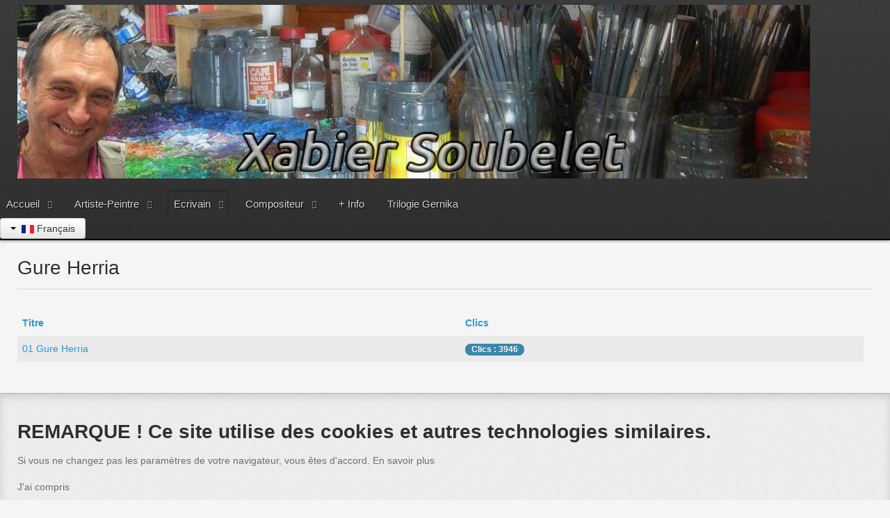

--- FILE ---
content_type: text/html; charset=utf-8
request_url: https://www.soubeletxabier.com/index.php/fr/ecrivain/comedie-musicale/gure-herria
body_size: 6223
content:
<!doctype html>
<html xml:lang="fr-fr" lang="fr-fr" >
<head>
		<meta name="viewport" content="width=device-width, initial-scale=1.0">
		
    <base href="https://www.soubeletxabier.com/index.php/fr/ecrivain/comedie-musicale/gure-herria" />
	<meta http-equiv="content-type" content="text/html; charset=utf-8" />
	<meta name="generator" content="Joomla! - Open Source Content Management" />
	<title>Xabier Soubelet - Gure Herria</title>
	<link href="/index.php/fr/ecrivain/comedie-musicale/gure-herria?format=feed&amp;type=rss" rel="alternate" type="application/rss+xml" title="RSS 2.0" />
	<link href="/index.php/fr/ecrivain/comedie-musicale/gure-herria?format=feed&amp;type=atom" rel="alternate" type="application/atom+xml" title="Atom 1.0" />
	<link href="/templates/gantry/favicon.ico" rel="shortcut icon" type="image/vnd.microsoft.icon" />
	<link href="/media/com_jce/site/css/content.min.css?badb4208be409b1335b815dde676300e" rel="stylesheet" type="text/css" />
	<link href="/media/plg_system_jcemediabox/css/jcemediabox.min.css?2c837ab2c7cadbdc35b5bd7115e9eff1" rel="stylesheet" type="text/css" />
	<link href="/templates/gantry/css-compiled/menu-866aa62ff6c16fcab414a76f625ee345.css" rel="stylesheet" type="text/css" />
	<link href="/libraries/gantry/css/grid-responsive.css" rel="stylesheet" type="text/css" />
	<link href="/templates/gantry/css-compiled/bootstrap.css" rel="stylesheet" type="text/css" />
	<link href="/templates/gantry/css-compiled/master-53f95a45aa1d40970d8d57ed4b5a8aec.css" rel="stylesheet" type="text/css" />
	<link href="/templates/gantry/css-compiled/mediaqueries.css" rel="stylesheet" type="text/css" />
	<link href="/modules/mod_cookiesaccept/screen.css" rel="stylesheet" type="text/css" />
	<link href="/media/mod_languages/css/template.css?6beaa6f6e4054f0f7b85614b22160c7d" rel="stylesheet" type="text/css" />
	<style type="text/css">
#rt-logo {background: url(/images/logo-cabecera.jpg) 50% 0 no-repeat !important;}
#rt-logo {width: 1140px;height: 250px;}

	</style>
	<script type="application/json" class="joomla-script-options new">{"csrf.token":"3e3436152b770c44e02ce1709de20b94","system.paths":{"root":"","base":""}}</script>
	<script src="/media/jui/js/jquery.min.js?6beaa6f6e4054f0f7b85614b22160c7d" type="text/javascript"></script>
	<script src="/media/jui/js/jquery-noconflict.js?6beaa6f6e4054f0f7b85614b22160c7d" type="text/javascript"></script>
	<script src="/media/jui/js/jquery-migrate.min.js?6beaa6f6e4054f0f7b85614b22160c7d" type="text/javascript"></script>
	<script src="/media/system/js/caption.js?6beaa6f6e4054f0f7b85614b22160c7d" type="text/javascript"></script>
	<script src="/media/system/js/mootools-core.js?6beaa6f6e4054f0f7b85614b22160c7d" type="text/javascript"></script>
	<script src="/media/system/js/core.js?6beaa6f6e4054f0f7b85614b22160c7d" type="text/javascript"></script>
	<script src="/media/jui/js/bootstrap.min.js?6beaa6f6e4054f0f7b85614b22160c7d" type="text/javascript"></script>
	<script src="/media/plg_system_jcemediabox/js/jcemediabox.min.js?2c837ab2c7cadbdc35b5bd7115e9eff1" type="text/javascript"></script>
	<script src="/media/system/js/mootools-more.js?6beaa6f6e4054f0f7b85614b22160c7d" type="text/javascript"></script>
	<script src="/libraries/gantry/js/browser-engines.js" type="text/javascript"></script>
	<script src="/templates/gantry/js/rokmediaqueries.js" type="text/javascript"></script>
	<script src="/modules/mod_roknavmenu/themes/default/js/rokmediaqueries.js" type="text/javascript"></script>
	<script src="/modules/mod_roknavmenu/themes/default/js/sidemenu.js" type="text/javascript"></script>
	<script src="http://code.jquery.com/jquery-latest.min.js" type="text/javascript"></script>
	<script type="text/javascript">
jQuery(window).on('load',  function() {
				new JCaption('img.caption');
			});jQuery(function($){ initPopovers(); $("body").on("subform-row-add", initPopovers); function initPopovers (event, container) { $(container || document).find(".hasPopover").popover({"html": true,"trigger": "hover focus","container": "body"});} });jQuery(document).ready(function(){WfMediabox.init({"base":"\/","theme":"standard","width":"","height":"","lightbox":0,"shadowbox":0,"icons":1,"overlay":1,"overlay_opacity":0.8,"overlay_color":"#000000","transition_speed":500,"close":2,"labels":{"close":"Close","next":"Next","previous":"Previous","cancel":"Cancel","numbers":"{{numbers}}","numbers_count":"{{current}} of {{total}}","download":"Download"},"swipe":true,"expand_on_click":true});});</script>
</head>
<body  class="logo-type-custom headerstyle-dark font-family-helvetica font-size-is-default menu-type-dropdownmenu menu-dropdownmenu-position-header-b layout-mode-responsive col12">
        <header id="rt-top-surround">
				<div id="rt-top" >
			<div class="rt-container">
				<div class="rt-grid-12 rt-alpha rt-omega">
            <div class="rt-block logo-block">
            <a href="/" id="rt-logo"></a>
        </div>
        
</div>
				<div class="clear"></div>
			</div>
		</div>
						<div id="rt-header">
			<div class="rt-container">
				<div class="rt-grid-6 rt-alpha">
    	<div class="rt-block menu-block">
		<div class="gf-menu-device-container responsive-type-panel"></div>
<ul class="gf-menu l1 " >
                    <li class="item103 parent" >

            <a class="item" href="/index.php/fr/"  >

                                Accueil                                <span class="border-fixer"></span>
                            </a>


            
                                    <div class="dropdown columns-1 " style="width:180px;">
                                                <div class="column col1"  style="width:180px;">
                            <ul class="l2">
                                                                                                                    <li class="item204" >

            <a class="item" href="/index.php/fr/home-fr-fr/recoins-de-l-expo"  >

                                Recoins de l&#039;expo                            </a>


                    </li>
                                                                                                                                                                <li class="item188" >

            <a class="item" href="/index.php/fr/home-fr-fr/curriculum-vitae"  >

                                Curriculum vitae                            </a>


                    </li>
                                                                                                                                                                <li class="item192" >

            <a class="item" href="/index.php/fr/home-fr-fr/amis"  >

                                Amis                            </a>


                    </li>
                                                                                                                                                                <li class="item200" >

            <a class="item" href="/index.php/fr/home-fr-fr/contact"  >

                                Contact                            </a>


                    </li>
                                                                                                                                                                <li class="item178" >

            <a class="item" href="/index.php/fr/home-fr-fr/sasternea-xubiltz"  >

                                Sasternea, Xubiltz                            </a>


                    </li>
                                                                                                                                                                <li class="item320" >

            <a class="item" href="/index.php/fr/home-fr-fr/foto-funia"  >

                                Foto Funia                            </a>


                    </li>
                                                                                                        </ul>
                        </div>
                                            </div>

                                    </li>
                            <li class="item132 parent" >

            <a class="item" href="javascript:void(0);"  >

                                Artiste-Peintre                                <span class="border-fixer"></span>
                            </a>


            
                                    <div class="dropdown columns-1 " style="width:180px;">
                                                <div class="column col1"  style="width:180px;">
                            <ul class="l2">
                                                                                                                    <li class="item205" >

            <a class="item" href="/index.php/fr/artiste-peintre/book"  >

                                Book                            </a>


                    </li>
                                                                                                                                                                <li class="item883" >

            <a class="item" href="/index.php/fr/artiste-peintre/gallery-2029"  >

                                Galerie 2026                            </a>


                    </li>
                                                                                                                                                                <li class="item858" >

            <a class="item" href="/index.php/fr/artiste-peintre/galerie-2024"  >

                                Galerie 2024-2025                            </a>


                    </li>
                                                                                                                                                                <li class="item780" >

            <a class="item" href="/index.php/fr/artiste-peintre/galerie-2022"  >

                                Galerie 2022-2023                            </a>


                    </li>
                                                                                                                                                                <li class="item699" >

            <a class="item" href="/index.php/fr/artiste-peintre/gallery-2021"  >

                                Galerie 2020-2021                            </a>


                    </li>
                                                                                                                                                                <li class="item521" >

            <a class="item" href="/index.php/fr/artiste-peintre/galerie-2018"  >

                                Galerie 2018-2019                            </a>


                    </li>
                                                                                                                                                                <li class="item391" >

            <a class="item" href="/index.php/fr/artiste-peintre/galerie-2016"  >

                                Galerie 2016-2017                            </a>


                    </li>
                                                                                                                                                                <li class="item331" >

            <a class="item" href="/index.php/fr/artiste-peintre/galerie-2015"  >

                                Galerie 201-2015                            </a>


                    </li>
                                                                                                                                                                <li class="item152" >

            <a class="item" href="/index.php/fr/artiste-peintre/galerie-2005-2010"  >

                                Galerie 2005-2010                            </a>


                    </li>
                                                                                                                                                                <li class="item146" >

            <a class="item" href="/index.php/fr/artiste-peintre/galerie-1995-2005"  >

                                Galerie 1995-2005                            </a>


                    </li>
                                                                                                                                                                <li class="item151" >

            <a class="item" href="/index.php/fr/artiste-peintre/galerie-1975-1995"  >

                                Galerie 1975 - 1995                            </a>


                    </li>
                                                                                                                                                                <li class="item174" >

            <a class="item" href="/index.php/fr/artiste-peintre/collections-privees"  >

                                Collections privées                            </a>


                    </li>
                                                                                                                                                                <li class="item265" >

            <a class="item" href="/index.php/fr/artiste-peintre/acces"  >

                                Acces                            </a>


                    </li>
                                                                                                                                                                <li class="item666" >

            <a class="item" href="/index.php/fr/artiste-peintre/aquarelles"  >

                                Aquarelles                            </a>


                    </li>
                                                                                                        </ul>
                        </div>
                                            </div>

                                    </li>
                            <li class="item138 parent active" >

            <a class="item" href="javascript:void(0);"  >

                                Ecrivain                                <span class="border-fixer"></span>
                            </a>


            
                                    <div class="dropdown columns-1 " style="width:180px;">
                                                <div class="column col1"  style="width:180px;">
                            <ul class="l2">
                                                                                                                    <li class="item217 parent" >

            <a class="item" href="/index.php/fr/ecrivain/livres"  >

                                Livres                                <span class="border-fixer"></span>
                            </a>


            
                                    <div class="dropdown flyout columns-1 " style="width:180px;">
                                                <div class="column col1"  style="width:180px;">
                            <ul class="l3">
                                                                                                                    <li class="item288" >

            <a class="item" href="/index.php/fr/ecrivain/livres/oroitzirriak"  >

                                Oroitzirriak                            </a>


                    </li>
                                                                                                                                                                <li class="item359" >

            <a class="item" href="/index.php/fr/ecrivain/livres/elektroxok"  >

                                Elektroxok                            </a>


                    </li>
                                                                                                                                                                <li class="item299" >

            <a class="item" href="/index.php/fr/ecrivain/livres/bizil-eta-oldar-4"  >

                                Bizil eta Oldar                            </a>


                    </li>
                                                                                                                                                                <li class="item300" >

            <a class="item" href="/index.php/fr/ecrivain/livres/izotzetik-izanera"  >

                                Izotzetik Izanera                            </a>


                    </li>
                                                                                                                                                                <li class="item287" >

            <a class="item" href="/index.php/fr/ecrivain/livres/iza-ote-iza-4"  >

                                Iza ote iza ?                            </a>


                    </li>
                                                                                                                                                                <li class="item292" >

            <a class="item" href="/index.php/fr/ecrivain/livres/oroitzirriak-ii"  >

                                Oroitzirriak II                             </a>


                    </li>
                                                                                                                                                                <li class="item423" >

            <a class="item" href="/index.php/fr/ecrivain/livres/sortzearen-eztandak-4"  >

                                Sortzearen Eztandak                            </a>


                    </li>
                                                                                                                                                                <li class="item440" >

            <a class="item" href="/index.php/fr/ecrivain/livres/gure-bazterrak-3"  >

                                Gure Bazterrak                            </a>


                    </li>
                                                                                                                                                                <li class="item424" >

            <a class="item" href="/index.php/fr/ecrivain/livres/bizil"  >

                                Bizil                            </a>


                    </li>
                                                                                                                                                                <li class="item432" >

            <a class="item" href="/index.php/fr/ecrivain/livres/txoria-badator-txoria-badoa-gernika-80"  >

                                Txoria badator txoria badoa- Gernika 80                            </a>


                    </li>
                                                                                                                                                                <li class="item436" >

            <a class="item" href="/index.php/fr/ecrivain/livres/gure-herria-4"  >

                                Gure Herria                            </a>


                    </li>
                                                                                                                                                                <li class="item629" >

            <a class="item" href="/index.php/fr/ecrivain/livres/l-assaut-des-condors"  >

                                L&#039;assaut des condors                            </a>


                    </li>
                                                                                                                                                                <li class="item832" >

            <a class="item" href="/index.php/fr/ecrivain/livres/hiru-seme"  >

                                Hiru seme                            </a>


                    </li>
                                                                                                                                                                <li class="item874" >

            <a class="item" href="/index.php/fr/ecrivain/livres/desorekaren-oreka"  >

                                Desorekaren oreka                            </a>


                    </li>
                                                                                                                                                                <li class="item870" >

            <a class="item" href="/index.php/fr/ecrivain/livres/evolution-du-paysage-basque-bi-ikuspegi-floutier-soubelet"  >

                                Evolution du paysage basque- Bi ikuspegi  Floutier / Soubelet                             </a>


                    </li>
                                                                                                        </ul>
                        </div>
                                            </div>

                                    </li>
                                                                                                                                                                <li class="item213" >

            <a class="item" href="/index.php/fr/ecrivain/au-lecteur"  >

                                Au lecteur                            </a>


                    </li>
                                                                                                                                                                <li class="item275" >

            <a class="item" href="/index.php/fr/ecrivain/poetry-2013-2015"  >

                                Poesie 2013 - 2014                             </a>


                    </li>
                                                                                                                                                                <li class="item218" >

            <a class="item" href="/index.php/fr/ecrivain/poesie-2011-2012"  >

                                Poesie 2011 - 2012                            </a>


                    </li>
                                                                                                                                                                <li class="item225" >

            <a class="item" href="/index.php/fr/ecrivain/poetry-2007-2011"  >

                                Poesie 2007 - 2010                            </a>


                    </li>
                                                                                                                                                                <li class="item229" >

            <a class="item" href="/index.php/fr/ecrivain/1991-2007-olerkiak"  >

                                Poesie 1991 - 2006                            </a>


                    </li>
                                                                                                                                                                <li class="item232" >

            <a class="item" href="/index.php/fr/ecrivain/poesie-1975-1990"  >

                                Poesie 1975 - 1990                            </a>


                    </li>
                                                                                                                                                                <li class="item237" >

            <a class="item" href="/index.php/fr/ecrivain/prose"  >

                                Prose                            </a>


                    </li>
                                                                                                                                                                <li class="item241 parent active" >

            <a class="item" href="/index.php/fr/ecrivain/comedie-musicale"  >

                                Comédie musicale                                <span class="border-fixer"></span>
                            </a>


            
                                    <div class="dropdown flyout columns-1 " style="width:180px;">
                                                <div class="column col1"  style="width:180px;">
                            <ul class="l3">
                                                                                                                    <li class="item462 active last" >

            <a class="item" href="/index.php/fr/ecrivain/comedie-musicale/gure-herria"  >

                                Gure Herria                            </a>


                    </li>
                                                                                                        </ul>
                        </div>
                                            </div>

                                    </li>
                                                                                                                                                                <li class="item245" >

            <a class="item" href="http://soubeletxabier.skyrock.com/" target="_blank" >

                                Xabiblog                            </a>


                    </li>
                                                                                                        </ul>
                        </div>
                                            </div>

                                    </li>
                            <li class="item139 parent" >

            <a class="item" href="javascript:void(0);"  >

                                Compositeur                                <span class="border-fixer"></span>
                            </a>


            
                                    <div class="dropdown columns-1 " style="width:180px;">
                                                <div class="column col1"  style="width:180px;">
                            <ul class="l2">
                                                                                                                    <li class="item879" >

            <a class="item" href="/index.php/fr/auteur-compositeur/2026-4"  >

                                2026                            </a>


                    </li>
                                                                                                                                                                <li class="item866" >

            <a class="item" href="/index.php/fr/auteur-compositeur/2025"  >

                                2025                            </a>


                    </li>
                                                                                                                                                                <li class="item855" >

            <a class="item" href="/index.php/fr/auteur-compositeur/2024"  >

                                2024                            </a>


                    </li>
                                                                                                                                                                <li class="item811" >

            <a class="item" href="/index.php/fr/auteur-compositeur/2023"  >

                                2023                            </a>


                    </li>
                                                                                                                                                                <li class="item774" >

            <a class="item" href="/index.php/fr/auteur-compositeur/2022"  >

                                2022                            </a>


                    </li>
                                                                                                                                                                <li class="item734" >

            <a class="item" href="/index.php/fr/auteur-compositeur/2020-2"  >

                                2021                            </a>


                    </li>
                                                                                                                                                                <li class="item686" >

            <a class="item" href="/index.php/fr/auteur-compositeur/2020"  >

                                2020                            </a>


                    </li>
                                                                                                                                                                <li class="item250 parent" >

            <a class="item" href="javascript:void(0);"  >

                                Disques                                <span class="border-fixer"></span>
                            </a>


            
                                    <div class="dropdown flyout columns-1 " style="width:180px;">
                                                <div class="column col1"  style="width:180px;">
                            <ul class="l3">
                                                                                                                    <li class="item255" >

            <a class="item" href="/index.php/fr/auteur-compositeur/disques/gezitik-gazira-4"  >

                                Gezitik Gazira                            </a>


                    </li>
                                                                                                                                                                <li class="item259" >

            <a class="item" href="/index.php/fr/auteur-compositeur/disques/translations-gezitik-gazira-4"  >

                                Paroles et traductions                            </a>


                    </li>
                                                                                                        </ul>
                        </div>
                                            </div>

                                    </li>
                                                                                                                                                                <li class="item681" >

            <a class="item" href="/index.php/fr/auteur-compositeur/2010-2014"  >

                                2010-2014                            </a>


                    </li>
                                                                                                                                                                <li class="item669" >

            <a class="item" href="/index.php/fr/auteur-compositeur/1980-1989"  >

                                1980-1999                            </a>


                    </li>
                                                                                                                                                                <li class="item263" >

            <a class="item" href="/index.php/fr/auteur-compositeur/sung-poetry-4"  >

                                Poèmes chantés et chansons                            </a>


                    </li>
                                                                                                                                                                <li class="item668" >

            <a class="item" href="/index.php/fr/auteur-compositeur/1973-1979"  >

                                1973-1979                            </a>


                    </li>
                                                                                                                                                                <li class="item748" >

            <a class="item" href="/index.php/fr/auteur-compositeur/preferees"  >

                                Preférées                            </a>


                    </li>
                                                                                                        </ul>
                        </div>
                                            </div>

                                    </li>
                            <li class="item270" >

            <a class="item" href="/index.php/fr/blog"  >

                                + Info                            </a>


                    </li>
                            <li class="item493" >

            <a class="item" href="/index.php/fr/trilogia-de-gernika-4"  >

                                Trilogie Gernika                            </a>


                    </li>
            </ul>		<div class="clear"></div>
	</div>
	
</div>
<div class="rt-grid-6 rt-omega">
    		<div class="mod-languages">

	<div class="btn-group">
																			<a href="#" data-toggle="dropdown" class="btn dropdown-toggle">
					<span class="caret"></span>
											&nbsp;<img src="/media/mod_languages/images/fr_fr.gif" alt="" />										Français				</a>
												<ul class="lang-block dropdown-menu" dir="ltr">
									<li>
				<a href="/index.php/eu/ecrivain/comedie-musicale/gure-herria">
											<img src="/media/mod_languages/images/eu_es.gif" alt="" />									Euskera				</a>
				</li>
												<li>
				<a href="/index.php/es/ecrivain/comedie-musicale/gure-herria">
											<img src="/media/mod_languages/images/es_es.gif" alt="" />									Español				</a>
				</li>
																<li class="lang-active">
				<a href="https://www.soubeletxabier.com/index.php/fr/ecrivain/comedie-musicale/gure-herria">
											<img src="/media/mod_languages/images/fr_fr.gif" alt="" />									Français				</a>
				</li>
												<li>
				<a href="/index.php/en/ecrivain/comedie-musicale/gure-herria">
											<img src="/media/mod_languages/images/en.gif" alt="" />									English				</a>
				</li>
							</ul>
	</div>

</div>
	
</div>
				<div class="clear"></div>
			</div>
		</div>
			</header>
		    <div id="rt-drawer">
        <div class="rt-container">
                        <div class="clear"></div>
        </div>
    </div>
    		<div id="rt-transition">
		<div id="rt-mainbody-surround">
																					<div class="rt-container">
		    		          
<div id="rt-main" class="mb12">
                <div class="rt-container">
                    <div class="rt-grid-12 ">
                                                						<div class="rt-block">
	                        <div id="rt-mainbody">
								<div class="component-content">
	                            	<section class="category-list">

<h2>
		<span class="subheading-category">Gure Herria</span></h2>



	


	<div class="cat-items">
		

<form action="https://www.soubeletxabier.com/index.php/fr/ecrivain/comedie-musicale/gure-herria" method="post" name="adminForm" id="adminForm">
		<fieldset class="filters">
				
		<input type="hidden" name="filter_order" value="" />
		<input type="hidden" name="filter_order_Dir" value="" />
		<input type="hidden" name="limitstart" value="" />
		<input type="hidden" name="task" value="" />
	</fieldset>
	
	<table class="category">
				<thead>
			<tr>
				<th id="categorylist_header_title">
					<a href="#" onclick="Joomla.tableOrdering('a.title','asc','');return false;" class="hasPopover" title="Titre" data-content="Cliquez pour trier cette colonne" data-placement="top">Titre</a>				</th>
																	<th id="categorylist_header_hits">
						<a href="#" onclick="Joomla.tableOrdering('a.hits','asc','');return false;" class="hasPopover" title="Clics" data-content="Cliquez pour trier cette colonne" data-placement="top">Clics</a>					</th>
											</tr>
		</thead>
				<tbody>
											<tr class="cat-list-row0" >
									<td headers="categorylist_header_title" class="list-title">
													<a href="/index.php/fr/ecrivain/comedie-musicale/gure-herria/929-01-gure-herria">
								01 Gure Herria							</a>
																													</td>
																					<td headers="categorylist_header_hits" class="list-hits">
							<span class="badge badge-info">
								Clics : 3946							</span>
						</td>
														</tr>
					</tbody>
	</table>


	</form>
	</div>

</section>
								</div>
	                        </div>
						</div>
                                                                    </div>
                                        <div class="clear"></div>
                </div>
            </div>
		    	</div>
											</div>
	</div>
			<footer id="rt-footer-surround">
				<div id="rt-footer">
			<div class="rt-container">
				<div class="rt-grid-12 rt-alpha rt-omega">
               <div class="rt-block ">
           	<div class="module-surround">
	           		                	<div class="module-content">
	                		<!--googleoff: all-->
<div id="ca_banner" 
    style="bottom:0px;
            ">
    <h2 style="
		">REMARQUE ! Ce site utilise des cookies et autres technologies similaires.</h2> 
    <p style="
				">Si vous ne changez pas les paramètres de votre navigateur, vous êtes d'accord.        							<span class="infoplus info_modal" style="">En savoir plus</span>
					        </p>
    <div class="accept" style="">J'ai compris</div>
</div>
<div id="ca_info" style="">
    <div class="ca_info_close" style=""></div>
        <div id="ca_info_plus" style="">
                    </div>
</div>


<script type="text/javascript">
    jQuery(document).ready(function () { 
	
	function setCookie(c_name,value,exdays)
	{
		var exdate=new Date();
		exdate.setDate(exdate.getDate() + exdays);
		var c_value=escape(value) + ((exdays==null) ? "" : "; expires="+exdate.toUTCString()) + "; path=/";
		document.cookie=c_name + "=" + c_value;
	}
	
	function readCookie(name) {
		var nameEQ = name + "=";
		var ca = document.cookie.split(';');
		for(var i=0;i < ca.length;i++) {
			var c = ca[i];
			while (c.charAt(0)==' ') c = c.substring(1,c.length);
			if (c.indexOf(nameEQ) == 0) return c.substring(nameEQ.length,c.length);
			}
		return null;
	}
    
	var $ca_banner = jQuery('#ca_banner');
    var $ca_infoplus = jQuery('.infoplus.info_modal');
    var $ca_info = jQuery('#ca_info');
    var $ca_info_close = jQuery('.ca_info_close');
    var $ca_infoaccept = jQuery('.accept');
    
	var cookieaccept = readCookie('cookieaccept');
	if(!(cookieaccept == "yes")){
	
		$ca_banner.delay(1000).slideDown('fast'); 
        $ca_infoplus.click(function(){
            $ca_info.fadeIn("fast");
        });
        $ca_info_close.click(function(){
            $ca_info.fadeOut("slow");
        });
        $ca_infoaccept.click(function(){
			setCookie("cookieaccept","yes",365);
            jQuery.post('https://www.soubeletxabier.com/index.php/fr/ecrivain/comedie-musicale/gure-herria', 'set_cookie=1', function(){});
            $ca_banner.slideUp('slow');
            $ca_info.fadeOut("slow");
        });
       } 
    });
</script>
<!--googleon: all-->
	                	</div>
                	</div>
           </div>
	
</div>
				<div class="clear"></div>
			</div>
		</div>
						<div id="rt-copyright">
			<div class="rt-container">
				<div class="rt-grid-12 rt-alpha rt-omega">
    	    <div class="rt-block">
			<a href="http://www.gantry-framework.org/" title="Gantry Framework" class="powered-by"></a>
		</div>
		
</div>
				<div class="clear"></div>
			</div>
		</div>
			</footer>
				</body>
</html>
